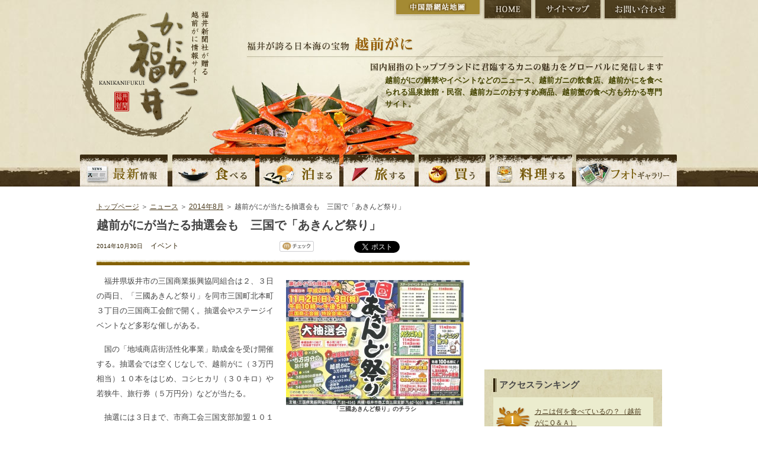

--- FILE ---
content_type: text/html; charset=UTF-8
request_url: https://kani.fukuishimbun.co.jp/news/201408/750.html
body_size: 54868
content:
<!DOCTYPE html PUBLIC "-//W3C//DTD XHTML 1.0 Transitional//EN" "http://www.w3.org/TR/xhtml1/DTD/xhtml1-transitional.dtd">
<html xmlns="http://www.w3.org/1999/xhtml" lang="ja" xml:lang="ja">
<head>
<meta http-equiv="Content-Type" content="text/html; charset=utf-8" />
<title>越前がにが当たる抽選会も　三国で「あきんど祭り」 | 越前がにならかにカニ福井</title>
<meta name="keywords" content="越前がに,越前かに,解禁,越前ガニ,かに,カニ,ズワイガニ,せいこがに,蟹,旅館,民宿,食べ方,通販,観光,温泉,黄色タグ, 越前がにミュージアム,かにカニ福井,福井県,福井新聞" />
<meta name="description" content="　福井県坂井市の三国商業振興協同組合は２、３日の両日、「三國あきんど祭り」を同市三国町北本町３丁目の三国商工会館で開く。抽選会やステージイベントなど多彩な催しがある。　国の「地域商店街活性化事業」助成" />
<link href="https://kani.fukuishimbun.co.jp/favicon.ico" type="image/vnd.microsoft.icon"  rel="icon" />
<link href="https://kani.fukuishimbun.co.jp/favicon.ico" type="image/vnd.microsoft.icon"  rel="shortcut icon" />
<link href="/news/style.css" rel="stylesheet" type="text/css" media="all" />
<link href="/common/css/sideparts.css" rel="stylesheet" type="text/css" media="all" />
<script type="text/javascript" src="/common/js/master.js"></script>
<!--[if IE 6]>
<script src="/common/js/DD_belatedPNG.js"></script>
<script>
DD_belatedPNG.fix('img, .png');
</script>
<![endif]-->
<script type="text/javascript">
$(function() {
  $(".newsDetail img").each(function (i) {
    $(this).css("padding-bottom", "20px");
    $(this).after('<div style="padding:0px 10px 0px 10px;line-height:12px;font-size:10px;font-weight:bold;text-align:center;width:'+$(this).width()+'px;position:absolute;top:'+($(this).offset().top+$(this).height()+10)+'px;left:'+$(this).offset().left+'px;">'+$(this).attr("alt")+'</div>');
  });

  $("#showAllRelations").click(function() {
    $(".more-rel").show();
    $("#showAllRelations").hide();
  });
});
</script>
<style>
.more-rel {
    display:none;
}
</style>
<script type='text/javascript' src='//partner.googleadservices.com/gampad/google_service.js'></script>
</head>

<body class="inpagebody">
<a name="top" id="top"></a>
<!-- header -->
<div id="header">
    <div class="h-logo"><a href="https://kani.fukuishimbun.co.jp/" title="福井新聞社が贈る越前がに情報サイト かにカニ福井"><img src="/common/images/logo.png" alt="福井新聞社が贈る越前がに情報サイト かにカニ福井" class="png" /></a></div>
<div class="h-right">
        <ul class="h-btn">
        	<li class="n-cnhome"><a href="https://kani.fukuishimbun.co.jp/cn/index.php" title="中国語網站地圖">中国語網站地圖</a></li>
            <li class="n-home"><a href="https://kani.fukuishimbun.co.jp/" title="HOME">HOME</a></li>
            <li class="n-sitemap"><a href="https://kani.fukuishimbun.co.jp/sitemap.php" title="サイトマップ">サイトマップ</a></li>
            <li class="n-inquiry"><a href="https://www.fukuishimbun.co.jp/list/secure/form?code=WD-2017-0015" target="_blank" title="お問い合わせ">お問い合わせ</a></li>
        </ul>
        <div class="h-catch">福井が誇る日本海の宝物 越前がに 国内屈指のトップブランドに君臨するカニの魅力をグローバルに発信します</div>
		<div class="site_desc">越前がにの解禁やイベントなどのニュース、越前ガニの飲食店、越前かにを食べられる温泉旅館・民宿、越前カニのおすすめ商品、越前蟹の食べ方も分かる専門サイト。</div>
     </div>
     <div id="gnavi">
	<ul>
    	<li class="n-news"><a href="/news/index.php" title="越前がにの最新情報">越前がにの最新情報</a></li>
    	<li class="n-eat"><a href="/eat/index.php" title="越前がにを食べる">越前がにを食べる</a></li>
        <li class="n-stay"><a href="/stay/index.php" title="越前がにの宿に泊まる">越前がにの宿に泊まる</a></li>
        <li class="n-travel"><a href="/travel/index.php" title="越前がにの旅">越前がにの旅</a></li>
        <li class="n-shopping"><a href="/shopping/index.php" title="越前がにを買う">越前がにを買う</a></li>
        <li class="n-cook"><a href="/cook/index.php" title="越前がにを料理する">越前がにを料理する</a></li>
        <li class="n-gallery"><a href="/gallery/index.php" title="越前がにの写真">越前がにの写真</a></li>
    </ul>
	</div>
</div>
<!-- /header -->
<!-- pagebody -->
<div id="pagebody">


<p class="path"><a href="https://kani.fukuishimbun.co.jp/">トップページ</a> ＞ <a href="https://kani.fukuishimbun.co.jp/news/">ニュース</a> ＞ <a href="https://kani.fukuishimbun.co.jp/news/201408/">2014年8月</a> ＞ 越前がにが当たる抽選会も　三国で「あきんど祭り」</p>

<!-- main -->
<div class="main">


<!-- news -->

<div class="newscontents clearfix">
<h1 class="detailHead">越前がにが当たる抽選会も　三国で「あきんど祭り」</h1>
<div class="clearfix">
<div class="meta">
<p class="t-date">2014年10月30日</p>
<p class="t-category">イベント</p>
</div>
<div class="bookmark">
    <script charset="EUC-JP" type="text/javascript" src="/common/js/socialbookmark.js"></script>
</div>
</div>

      <div id="contentbody" class="newsDetail clearfix">
      <p><img src="/docs/news/images/14146297391810000094.jpg" alt="「三國あきんど祭り」のチラシ" width="300" height="212" align="right" />　福井県坂井市の三国商業振興協同組合は２、３日の両日、「三國あきんど祭り」を同市三国町北本町３丁目の三国商工会館で開く。抽選会やステージイベントなど多彩な催しがある。</p>
<p>　国の「地域商店街活性化事業」助成金を受け開催する。抽選会では空くじなしで、越前がに（３万円相当）１０本をはじめ、コシヒカリ（３０キロ）や若狭牛、旅行券（５万円分）などが当たる。</p>
<p>　抽選には３日まで、市商工会三国支部加盟１０１店舗で、買い上げ５００円ごとに発行している補助券１０枚で１回参加できる。補助券１枚で、つきたて餅の振る舞い（２日午前１０時半～）や１万円分の商品券などが当たるビンゴ大会（各日２回）に参加できる。</p>
<p>　両日とも、地元団体による三味線の演奏やフラダンス、野菜やミカンの詰め放題などがある。</p>
<p>　また、同組合発行のポイントカード「みくにかにカード」の新旧カード切り替えが２日から始まるのに合わせ、ポイントのたまった旧カードとの商品交換会も両日開かれる。問い合わせは同支部＝電話０７７６（８２）５０５５。</p>		<br clear="all" />
    		<div class="adbox">
	<script async src="https://securepubads.g.doubleclick.net/tag/js/gpt.js"></script>
	<script>
	  window.googletag = window.googletag || {cmd: []};
	  googletag.cmd.push(function() {
	    googletag.defineSlot('/2643444/kaniunit336-280JPN', [336, 280], 'div-gpt-ad-1573012557013-0').addService(googletag.pubads());
	    googletag.pubads().enableSingleRequest();
	    googletag.enableServices();
	  });
	</script>
	<!-- /2643444/kaniunit336-280JPN -->
	<div id='div-gpt-ad-1573012557013-0' style='width: 336px; height: 280px;'>
	  <script>
	    googletag.cmd.push(function() { googletag.display('div-gpt-ad-1573012557013-0'); });
	  </script>
	</div>
	</div>
      </div>
        </div>
        <!-- /news -->

<!-- newsnavi -->
<div class="newsnavi">

<h2>関連するニュース</h2>
<ul>
<li><a href="/news/201408/1193.html">カニの赤ちゃんゆらゆら　越前がにミュージアム（福井県越前町）でふ化 (2023/02/24)</a></li>
<li><a href="/news/201408/866.html">越前がに　極（きわみ）認定　　県、今季から　ブランド強化 (2015/10/24)</a></li>
<li><a href="/news/201408/862.html">待望！ズワイガニ漁期決定　越前がに１１月６日～３月２０日 (2015/09/23)</a></li>
<li><a href="/news/201408/858.html">香港で国際旅行展 北陸３県　越前がになどＰＲ (2015/06/12)</a></li>
<li><a href="/news/201408/856.html">越前がに１４年シーズン漁獲量　２２年ぶり４００トン割る　対象数、出漁日少なく (2015/05/12)</a></li>
<li><a href="/news/201408/849.html">越前がにや焼き鯖寿司、大阪で紹介　越前・若狭の味と技紀行 (2015/03/12)</a></li>
<li><a href="/news/201408/846.html">１４日、三国温泉カニまつり感謝祭　越前がに漁前に振る舞いも (2015/03/11)</a></li>
<li><a href="/news/201408/847.html">今季最後？道の駅で越前かに感謝祭　水ガニ入り特選汁など (2015/03/11)</a></li>
<li><a href="/news/201408/841.html">台湾に越前がになど若狭路PR　敦賀市などに取材ツアー (2015/03/03)</a></li>
<li><a href="/news/201408/838.html">皇室献上の極上越前がにを調理　三国港水揚げの逸品を厳選 (2015/02/20)</a></li>
<li class="more-rel"><a href="/news/201408/837.html">越前かにめし、認知度向上の好機　北陸新幹線の金沢開業で (2015/02/15)</a></li>
<li class="more-rel"><a href="/news/201408/836.html">道の駅「越前」早くも２０万人突破　記念品にズワイガニ贈る (2015/02/14)</a></li>
<li class="more-rel"><a href="/news/201408/834.html">セイコガニ鍋PRなどガイド育成　南越前町、研修希望者募る (2015/02/11)</a></li>
<li class="more-rel"><a href="/news/201408/832.html">越前がにや寒ブリ北陸の魅力PR　首都圏経営者向けフォーラム (2015/02/03)</a></li>
<li class="more-rel"><a href="/news/201408/830.html">中国の雑誌、秋に越前がに特集号　 (2015/01/31)</a></li>
<li class="more-rel"><a href="/news/201408/829.html">セイコガニや甘エビで海鮮三色丼　東京で福井自慢の食提供 (2015/01/30)</a></li>
<li class="more-rel"><a href="/news/201408/828.html">越前がに、水仙を求めて人の波　越前町の道の駅でフェア (2015/01/25)</a></li>
<li class="more-rel"><a href="/news/201408/827.html">越前がに、水仙楽しんで　あす、２５日越前町でフェア (2015/01/23)</a></li>
<li class="more-rel"><a href="/news/201408/824.html">新幹線金沢開業前に越前がにＰＲ　さいたま、むき方講座も　 (2015/01/21)</a></li>
<li class="more-rel"><a href="/news/201408/822.html">越前がに、舞若道開通が追い風　道の駅「越前」はや１５万人 (2015/01/20)</a></li>
<li class="more-rel"><a href="/news/201408/823.html">独特サバのへしこのなれずしも　「若狭路テント市」始まる (2015/01/18)</a></li>
<li class="more-rel"><a href="/news/201408/821.html">２４、５日は越前がにブース出店　越前町で水仙・カニフェア (2015/01/16)</a></li>
<li class="more-rel"><a href="/news/201408/817.html">越前がにおいしい地理的理由とは　福井の歴史考察本出版 (2015/01/15)</a></li>
<li class="more-rel"><a href="/news/201408/818.html">越前がにミュージアムなど巡って　１７日からスタンプラリー (2015/01/15)</a></li>
<li class="more-rel"><a href="/news/201408/816.html">北陸新幹線、観光情報満載サイト　越前がに当たるキャンペーンも (2015/01/14)</a></li>
<li class="more-rel"><a href="/news/201408/815.html">カニPR！新幹線で福井来てね　ふるさと祭り東京２０１５　 (2015/01/10)</a></li>
<li class="more-rel"><a href="/news/201408/811.html">越前がにと水仙、美女がPR　首都圏の宣伝へ出発 (2015/01/08)</a></li>
<li class="more-rel"><a href="/news/201408/810.html">越前がになど初競り、市場に活気　福井市中央卸売市場が再開 (2015/01/06)</a></li>
<li class="more-rel"><a href="/news/201408/808.html">正月用に越前がになど求め市場へ　福井市中央卸売市場にぎわう (2014/12/30)</a></li>
<li class="more-rel"><a href="/news/201408/804.html">越前町朝日小の谷さんら８点大賞　蟹と水仙文学コンクール (2014/12/23)</a></li>
<li class="more-rel"><a href="/news/201408/800.html">毎週日曜は越前がに朝市にぎわう　越前町の道の駅で人だかり (2014/12/17)</a></li>
<li class="more-rel"><a href="/news/201408/801.html">越前蟹味噌バターが最高賞に輝く　越前町産紅ズワイガニ加工 (2014/12/10)</a></li>
<li class="more-rel"><a href="/news/201408/788.html">【論説】道の駅「越前」　“観光力”強化の旗艦施設に (2014/12/01)</a></li>
<li class="more-rel"><a href="/news/201408/789.html">越前がになどプレミア福井県産品　カタログギフト新コース (2014/12/01)</a></li>
<li class="more-rel"><a href="/news/201408/787.html">越前がにが泡を吹くのはなぜ？　越前がに解禁日回顧（８） (2014/11/29)</a></li>
<li class="more-rel"><a href="/news/201408/785.html">さばいた越前がに贈りませんか？　福井の専門店が販売開始 (2014/11/28)</a></li>
<li class="more-rel"><a href="/news/201408/786.html">越前がにも当たる水仙まつりPR　水仙娘が笑顔で呼びかけ (2014/11/28)</a></li>
<li class="more-rel"><a href="/news/201408/784.html">兵庫で白いズワイガニ水揚げ　赤いカニと紅白縁起良し (2014/11/27)</a></li>
<li class="more-rel"><a href="/news/201408/783.html">タイで西川知事が越前がにPR　観光誘客へセールス活動 (2014/11/26)</a></li>
<li class="more-rel"><a href="/news/201408/782.html">神田川俊郎さんの「カニ鍋」販売も　「ふくい味の祭典」にぎわう (2014/11/25)</a></li>
<li class="more-rel"><a href="/news/201408/781.html">神楽坂で越前がに、水ようかん　福井の食を試食販売、酒も (2014/11/24)</a></li>
<li class="more-rel"><a href="/news/201408/780.html">独特の雰囲気、越前漁港の初競り　越前がに解禁日回顧（７） (2014/11/23)</a></li>
<li class="more-rel"><a href="/news/201408/779.html">越前がにで活気も底引き船苦境　三国、経営苦しく廃業も (2014/11/22)</a></li>
<li class="more-rel"><a href="/news/201408/778.html">越前がに解禁日はカメラマンが集結　　越前がに解禁日回顧（６） (2014/11/21)</a></li>
<li class="more-rel"><a href="/news/201408/776.html">越前がに情報満載パンフレット　越前町が発行、人気集中 (2014/11/19)</a></li>
<li class="more-rel"><a href="/news/201408/775.html">安くて美味！地元ではセイコガニ人気　越前がに解禁日回顧（５） (2014/11/18)</a></li>
<li class="more-rel"><a href="/news/201408/774.html">ズワイ、セイコ１匹付き越前蟹定食　越前町の道の駅「越前」 (2014/11/17)</a></li>
<li class="more-rel"><a href="/news/201408/773.html">越前がに丸々１匹入りカニ汁人気　越前町と三国町でまつり (2014/11/16)</a></li>
<li class="more-rel"><a href="/news/201408/772.html">ズワイの価格はセイコの１０倍超　越前がに解禁日回顧（４） (2014/11/15)</a></li>
<li class="more-rel"><a href="/news/201408/771.html">道の駅で６０００円越前がに定食　１５日、越前町にオープン (2014/11/14)</a></li>
<li class="more-rel"><a href="/news/201408/768.html">道の駅「越前」で越前かにまつり　１５、１６日に越前町 (2014/11/13)</a></li>
<li class="more-rel"><a href="/news/201408/769.html">昨年と打って変わって終日雨模様　越前がに解禁日回顧（３） (2014/11/13)</a></li>
<li class="more-rel"><a href="/news/201408/770.html">東京で学ぶ越前がに美味しさの秘密　１４日、日本橋三越本店で (2014/11/13)</a></li>
<li class="more-rel"><a href="/news/201408/767.html">越前がにと温泉で幸せな１日に　１５、１６日に三国でまつり (2014/11/12)</a></li>
<li class="more-rel"><a href="/news/201408/766.html">茶色いブツブツとミミズ？は何？　越前がに解禁日回顧（２） (2014/11/11)</a></li>
<li class="more-rel"><a href="/news/201408/762.html">解禁前夜、家族に見送られ出港　越前がに解禁日回顧（１） (2014/11/10)</a></li>
<li class="more-rel"><a href="/news/201408/763.html">１５，１６日に三国温泉カニまつり　越前がになど海の幸ズラリ (2014/11/10)</a></li>
<li class="more-rel"><a href="/news/201408/764.html">越前がに、どう食べるのが正解？　福井県の中学で食べ方学習 (2014/11/10)</a></li>
<li class="more-rel"><a href="/news/201408/761.html">福井市中央卸売市場で越前がに祭り　一般開放合わせ、９日も (2014/11/09)</a></li>
<li class="more-rel"><a href="/news/201408/765.html">越前がにミュージアム、ぼやで休館　６日の漁解禁直後に打撃 (2014/11/09)</a></li>
<li class="more-rel"><a href="/news/201408/760.html">越前がに半身ごろり！初物カニ鍋　福井県が３００食振る舞い (2014/11/08)</a></li>
<li class="more-rel"><a href="/news/201408/757.html">【続報】越前がに漁待望の解禁　三国漁港でも次々水揚げ (2014/11/07)</a></li>
<li class="more-rel"><a href="/news/201408/758.html">越前がに豊漁期待輝く４４隻出港　越前町・解禁前夜の光景　 (2014/11/07)</a></li>
<li class="more-rel"><a href="/news/201408/759.html">８、９日は越前がに「かに祭り」　福井市中央卸売市場一般開放 (2014/11/07)</a></li>
<li class="more-rel"><a href="/news/201408/755.html">冬の味覚の王様、越前がに漁解禁　福井県の越前漁港など活気 (2014/11/06)</a></li>
<li class="more-rel"><a href="/news/201408/752.html">越前がに、今季は全体的に高値？　福井沖漁獲予想「少なめ」 (2014/11/05)</a></li>
<li class="more-rel"><a href="/news/201408/753.html">越前がに解禁控え「ゆで場」査察　三国消防署が鮮魚店など (2014/11/05)</a></li>
<li class="more-rel"><a href="/news/201408/754.html">７日、越前がに鍋ふるまい催し　福井県がJR福井駅で (2014/11/05)</a></li>
<li class="more-rel"><a href="/news/201408/751.html">越前がに即売やカニ汁振る舞いも　９日に小浜海の駅フェスタ (2014/11/02)</a></li>
<li class="more-rel"><a href="/news/201408/749.html">越前がに漁解禁前に３千円券配布　カニ丼試食、関西人に好評 (2014/10/29)</a></li>
<li class="more-rel"><a href="/news/201408/746.html">坂井市「辛み隊」Ｂ１入賞ならず　越前がにや東尋坊も紹介 (2014/10/20)</a></li>
<li class="more-rel"><a href="/news/201408/745.html">Ｂ－１で辛み隊が越前がにＰＲ　福島・東尋坊や丸岡城も (2014/10/19)</a></li>
<li class="more-rel"><a href="/news/201408/744.html">北陸新幹線開業控え越前がにＰＲ　富山の観光販促会議で (2014/10/16)</a></li>
<li class="more-rel"><a href="/news/201408/743.html">バイヤーにズボガニ代替品などPR　福井中央魚市が商談会 (2014/10/03)</a></li>
<li class="more-rel"><a href="/news/201408/742.html">冬限定セイコガニ載せた創作そば　和食ふくい色・九頭龍蕎麦 (2014/09/21)</a></li>
<li class="more-rel"><a href="/news/201408/741.html">スリランカなど越前がに保護学ぶ　１０カ国の水産関係職員 (2014/09/19)</a></li>
<li class="more-rel"><a href="/news/201408/739.html">朱印集めて越前がに当たる！？　若狭歴史博物館が木簡発行 (2014/09/17)</a></li>
<li class="more-rel"><a href="/news/201408/740.html">越前がに漁期は前年同様で合意　日本海ズワイガニ特別委 (2014/09/17)</a></li>
<li class="more-rel"><a href="/news/201408/738.html">山陰産ベニズワイガニ入り出す　福井中央魚市、安値で (2014/09/11)</a></li>
<li class="more-rel"><a href="/news/201408/736.html">鷹巣荘の再開は越前がに解禁日に　耐震改修工事中の国民宿舎 (2014/09/03)</a></li>
<li class="more-rel"><a href="/news/201408/737.html">ズボガニ漁の福井、石川確執解消　禁漁の協力方針を正式伝達 (2014/08/30)</a></li>
<li class="more-rel"><a href="/news/201408/734.html">長野の野球場で越前がにPR　坂井市三国の観光宣伝隊 (2014/08/25)</a></li>
<li class="more-rel"><a href="/news/201408/733.html">「越前がに」の町、詩・俳句募る　越前町が文学コンクール (2014/08/23)</a></li>
<li class="more-rel"><a href="/news/201408/732.html">台湾に「越前がに」などを売り込み　福井県副知事が訪問 (2014/08/09)</a></li>
<li class="more-rel"><a href="/news/201408/730.html">越前がに花火など県都の夜彩る　福井フェニックスまつり (2014/08/02)</a></li>
<li class="more-rel"><a href="/news/201408/729.html">越前がになどうちわでPR　嶺南振興協１万枚作製 (2014/08/01)</a></li>
<li class="more-rel"><a href="/news/201408/728.html">越前がに、一乗谷の創作花火も　福井フェニックスまつり (2014/07/31)</a></li>
<li class="more-rel"><a href="/news/201408/731.html">越前がになどでシンボルマーク　関西経済連合会が発表 (2014/07/25)</a></li>
<li class="more-rel"><a href="/news/201408/727.html">住民票移すと家族へ越前がに！？　あわら市が企画 (2014/07/04)</a></li>
<li class="more-rel"><a href="/news/201408/726.html">かに座生まれは無料サービス　越前がにミュージアム (2014/06/27)</a></li>
<li class="more-rel"><a href="/news/201408/725.html">修学旅行で越前がになどＰＲ映像　丸岡中生徒が新宿アルタ (2014/05/31)</a></li>
<li class="more-rel"><a href="/news/201408/724.html">東京スカイツリーで越前町アピール　越前かに太郎など人気 (2014/05/29)</a></li>
<li class="more-rel"><a href="/news/201408/723.html">朝倉ゆめまるが越前がにを献上　映画催しで本木克英監督 (2014/05/14)</a></li>
<li class="more-rel"><a href="/news/201408/721.html">スボガニ禁漁めぐる確執収束へ　三国港底曳網漁協が石川に協力 (2014/05/13)</a></li>
<li class="more-rel"><a href="/news/201408/722.html">越前がになど福井県定番商品人気　銀座アンテナ店１億円達成 (2014/04/26)</a></li>
<li class="more-rel"><a href="/news/201408/719.html">越前がに漁獲金額、５０年で最高　漁期短縮で豊漁も価格下がらず (2014/04/03)</a></li>
<li class="more-rel"><a href="/news/201408/720.html">ズボガニ単価１．５倍超「高級品」に　漁期短縮「庶民の味」遠く (2014/04/03)</a></li>
<li class="more-rel"><a href="/news/201408/718.html">冬の味覚越前がに〝食べ納め〟　美味に笑顔、競りにも熱 (2014/03/17)</a></li>
<li class="more-rel"><a href="/news/201408/716.html">越前町で初の越前がに感謝祭　かに釣りも、子ども歓声 (2014/03/16)</a></li>
<li class="more-rel"><a href="/news/201408/717.html">漁期終了目前、カニまつり感謝祭　三国では漁師鍋振る舞い (2014/03/16)</a></li>
<li class="more-rel"><a href="/news/201408/715.html">越前がに漁終了前に三国で感謝祭　１５日、漁師鍋や刺し身 (2014/03/14)</a></li>
<li class="more-rel"><a href="/news/201408/713.html">福井ガストロノミー協会発足催し　越前がにの椀など並ぶ (2014/03/10)</a></li>
<li class="more-rel"><a href="/news/201408/714.html">敦賀昆布だしが福井食材引き立て　ガストロノミー協が「宴」 (2014/03/10)</a></li>
<li class="more-rel"><a href="/news/201408/712.html">今季最後！？「越前かに感謝祭」　１５、１６日に越前町で (2014/03/08)</a></li>
<li class="more-rel"><a href="/news/201408/711.html">魅力たっぷり「ご当地グルメ」集結　福井でフェス、越前がにも (2014/02/27)</a></li>
<li class="more-rel"><a href="/news/201408/710.html">皇室献上へ極上の越前がに調理　福井・三国の鮮魚店で (2014/02/19)</a></li>
<li class="more-rel"><a href="/news/201408/709.html">越前がに赤ちゃんふ化　福井県のミュージアム (2014/02/06)</a></li>
<li class="more-rel"><a href="/news/201408/708.html">越前がにメーンの高級弁当５千円　新宿で福井県が物産展 (2014/01/30)</a></li>
<li class="more-rel"><a href="/news/201408/707.html">「ズボガニ漁自粛周知を」要請　石川県漁業者が福井側に (2014/01/28)</a></li>
<li class="more-rel"><a href="/news/201408/706.html">セイコガニ丸ごと１杯カニ汁人気　南越前町で荒波フェスタ (2014/01/26)</a></li>
<li class="more-rel"><a href="/news/201408/703.html">水仙、越前がに汁に人波　福井・越廼地区で「まつり」 (2014/01/19)</a></li>
<li class="more-rel"><a href="/news/201408/704.html">蟹と水仙の文学コン表彰式　大賞の久保さんらに賞状 (2014/01/19)</a></li>
<li class="more-rel"><a href="/news/201408/705.html">さいたまで越前がになど福井ＰＲ　初の物産展を開催 (2014/01/16)</a></li>
<li class="more-rel"><a href="/news/201408/702.html">越前がになど市価より安く　越前町、水仙まつり開幕 (2014/01/12)</a></li>
<li class="more-rel"><a href="/news/201408/701.html">越前がにが当たるビンゴ大会も　明日から水仙まつり (2014/01/10)</a></li>
<li class="more-rel"><a href="/news/201408/699.html">越前がにや菓子精巧ミニチュア　坂井・三国湊町家館で展示 (2014/01/08)</a></li>
<li class="more-rel"><a href="/news/201408/700.html">越前がになど福井の冬をPR　水仙娘が首都圏へ出発 (2014/01/08)</a></li>
<li class="more-rel"><a href="/news/201408/698.html">越前がに、東京・銀座で人気　アンテナショップが好調 (2014/01/06)</a></li>
<li class="more-rel"><a href="/news/201408/697.html">スタンプ集めて越前がにゲット　坂井市観光連盟がパンフ (2013/12/26)</a></li>
<li class="more-rel"><a href="/news/201408/696.html">真っ赤な越前がにとアーチのイルミ　越前町の若者らが設置 (2013/12/25)</a></li>
<li class="more-rel"><a href="/news/201408/695.html">カニ殻、稲生育に効果あり　越前町で散布報告会 (2013/12/24)</a></li>
<li class="more-rel"><a href="/news/201408/693.html">田川さん（城崎小５年）ら８人大賞　越前町・蟹と水仙　文学コンクール (2013/12/21)</a></li>
<li class="more-rel"><a href="/news/201408/694.html">【論説】神楽坂で福井ＰＲ　観光戦略に歴史を生かせ (2013/12/21)</a></li>
<li class="more-rel"><a href="/news/201408/692.html">世田谷で越前がにの販売開始　用賀商店街「よーがや」出店 (2013/12/18)</a></li>
<li class="more-rel"><a href="/news/201408/691.html">観光PRへ越前がにの動画制作中　福井県坂井市観光連盟が着手 (2013/12/17)</a></li>
<li class="more-rel"><a href="/news/201408/690.html">石川県沖「ズボガニ禁漁」通知　福井困惑「一方的」 (2013/12/14)</a></li>
<li class="more-rel"><a href="/news/201408/689.html">越前がに、世田谷で売り込め　福井県、１４日から販売 (2013/12/13)</a></li>
<li class="more-rel"><a href="/news/201408/687.html">蕎麦で辛み隊が越前がにもPR　ニュースハイライト (2013/12/12)</a></li>
<li class="more-rel"><a href="/news/201408/688.html">越前がには食の”あっちゃん”？　若狭おばまで冬の総選挙 (2013/12/12)</a></li>
<li class="more-rel"><a href="/news/201408/686.html">越前がにを愛した開高健氏追悼　越前町でファンら「水仙忌」 (2013/12/08)</a></li>
<li class="more-rel"><a href="/news/201408/685.html">越前がに、若狭フグなど前面に　美浜町が観光ポスター一新　 (2013/12/07)</a></li>
<li class="more-rel"><a href="/news/201408/684.html">「和食」文化遺産に登録は追い風　稲田担当相「福井には越前がに」 (2013/12/06)</a></li>
<li class="more-rel"><a href="/news/201408/682.html">越前がにエキス入り「だし醤油」　古村醤油が新発売 (2013/12/04)</a></li>
<li class="more-rel"><a href="/news/201408/683.html">ミズガニＰＲへ料理講習会　ドリア、チャーハン (2013/12/04)</a></li>
<li class="more-rel"><a href="/news/201408/680.html">サーファー、カニ汁に舌鼓　三国の大会で振る舞い (2013/11/25)</a></li>
<li class="more-rel"><a href="/news/201408/676.html">神楽坂で越前がに試食も　福井の食文化発信催し (2013/11/24)</a></li>
<li class="more-rel"><a href="/news/201408/679.html">越前がに「安いよ、安いよ」　福井市中央卸売市場開放 (2013/11/24)</a></li>
<li class="more-rel"><a href="/news/201408/674.html">とろける身ふんだん甘海老丼　ふくい美味探訪 (2013/11/21)</a></li>
<li class="more-rel"><a href="/news/201408/673.html">来季越前がに解禁時に再オープン　福井市の国民宿舎「鷹巣荘」 (2013/11/20)</a></li>
<li class="more-rel"><a href="/news/201408/672.html">越前がになど神楽坂で発信　２３、２４日に催し (2013/11/19)</a></li>
<li class="more-rel"><a href="/news/201408/670.html">焼き鯖寿司２９・１ｍに挑戦　越前がになど「味の祭典」 (2013/11/18)</a></li>
<li class="more-rel"><a href="/news/201408/671.html">【動画】カニまつりにぎわう　 (2013/11/18)</a></li>
<li class="more-rel"><a href="/news/201408/669.html">安くて新鮮、越前がにまつり盛況　１７日まで坂井市三国や越前町 (2013/11/17)</a></li>
<li class="more-rel"><a href="/news/201408/668.html">越前がになど美食文化発信へ協会　伝統的食材や技術を次代へ (2013/11/16)</a></li>
<li class="more-rel"><a href="/news/201408/666.html">越前がに、美味存分堪能を　１６、１７日、越前町でまつり (2013/11/15)</a></li>
<li class="more-rel"><a href="/news/201408/667.html">１６、１７日に三国温泉カニまつり　越前がにグルメ横丁も (2013/11/15)</a></li>
<li class="more-rel"><a href="/news/201408/665.html">週末は越前がにづくし楽しんで　三国温泉まつり宣伝隊来社 (2013/11/14)</a></li>
<li class="more-rel"><a href="/news/201408/663.html">越前がにの会席料理など説明　中国旅行会社が福井県視察 (2013/11/13)</a></li>
<li class="more-rel"><a href="/news/201408/664.html">週末は！越前カニ食べ行こう～♪　越前町、三国温泉でまつり (2013/11/13)</a></li>
<li class="more-rel"><a href="/news/201408/660.html">中学生「セイコガニおいしい」　福井県内で食べ方授業開始 (2013/11/12)</a></li>
<li class="more-rel"><a href="/news/201408/661.html">越前がに、若狭牛などセット販売　福井県漁連などお歳暮用に (2013/11/12)</a></li>
<li class="more-rel"><a href="/news/201408/662.html">故宇野さん、越前がに食べ方指導　劇団民藝創設者写真展始まる (2013/11/12)</a></li>
<li class="more-rel"><a href="/news/201408/657.html">全中学３年生にセイコガニ提供　福井県など食べ方講座　 (2013/11/11)</a></li>
<li class="more-rel"><a href="/news/201408/659.html">坂井「辛み蕎麦」Ｂ―１初見参　越前がに解禁PR (2013/11/10)</a></li>
<li class="more-rel"><a href="/news/201408/658.html">「越前がに」新鮮さ首都圏伝われ　ＴＶ電話で「対面販売」 (2013/11/09)</a></li>
<li class="more-rel"><a href="/news/201408/653.html">越前がに続々水揚げ　漁解禁港に活気 (2013/11/07)</a></li>
<li class="more-rel"><a href="/news/201408/650.html">冬待つ“亀”　波間　漆黒に浮かぶ (2013/11/05)</a></li>
<li class="more-rel"><a href="/news/201408/649.html">ライフジャケット着用を漁師に促す　越前町漁協女性部員ら (2013/11/01)</a></li>
<li class="more-rel"><a href="/news/201408/647.html">１１月６日越前がに漁が解禁　今季の水揚げどうなる？ (2013/10/23)</a></li>
<li class="more-rel"><a href="/news/201408/646.html">越前蟹味噌バターなど最終候補に　農水省の地場もん国民大賞 (2013/10/18)</a></li>
<li class="more-rel"><a href="/news/201408/644.html">福井県農家や鮮魚店→アンテナ店　東京にＴＶ電話で販売へ (2013/10/04)</a></li>
<li class="more-rel"><a href="/news/201408/642.html">一足早く越前がにや若狭ふぐ紹介　県が紅葉名所情報発信 (2013/09/06)</a></li>
</ul>
<div id="showAllRelations">全て見る</div>


<div class="link-other clearfix">
<div class="prev"><a href="/news/201410/749.html">&lt; 前のニュース</a></div><div class="next"><a href="/news/201411/751.html">次のニュース &gt;</a></div></div>
<p class="link-newslist"><a href="/news/201410/">ニュース一覧に戻る</a></p>
<p class="link-category"><a href="/news/cat14/">「イベント」に関するニュースを見る</a>
</p>
</div>
<!-- /newsnavi -->




        <!-- recommendbox -->
    <div class="recommendbox clearfix">
        
        
    	<!-- hotel -->
        <div class="re-hotel clearfix">
        	<h2><img src="/common/images/index/t_rehotel.jpg" alt="おすすめの宿" /></h2>
            <p class="btn-list"><a href="/stay/"><img src="/common/images/index/btn-list.gif" alt="おすすめの宿一覧" /></a></p>
                        <!-- 1 hotel -->
            <div class="itembox clearfix">
            	<p>
                    <a href="/stay/102.html">
                                        <img src="/docs/shop/images/00010215.jpg?uniq=6977b76cce8e5" alt="光風湯圃　べにや" width="75" />
                                        </a>
                </p>
                <div class="re-txt">
                    <h3 class="s-bmargin"><a href="/stay/102.html">光風湯圃　べにや</a></h3>
                    <h4>3年の構想を経て再建された&quot;老舗旅館&quot;</h4>
                </div>
            </div>
            <!-- /1 hotel -->
                        <!-- 1 hotel -->
            <div class="itembox clearfix">
            	<p>
                    <a href="/stay/84.html">
                                        <img src="/docs/shop/images/00008415.jpg?uniq=6977b76cce8fb" alt="割烹旅館　越前満月" width="75" />
                                        </a>
                </p>
                <div class="re-txt">
                    <h3 class="s-bmargin"><a href="/stay/84.html">割烹旅館　越前満月</a></h3>
                    <h4>広大な敷地にわずか９室をしつらえた木造平屋造りの宿。広々とした部屋、和の庭園、贅を尽くした露天風呂付客室がお迎えします。</h4>
                </div>
            </div>
            <!-- /1 hotel -->
                        
        </div>
        <!-- /hotel -->
        
        <!-- restaurant -->
        <div class="re-restaurant clearfix">
        	<h2><img src="/common/images/index/t_rerestaurant.jpg" alt="おすすめの料理店" /></h2>
            <p class="btn-list02"><a href="/eat/"><img src="/common/images/index/btn-list.gif" alt="おすすめの料理店一覧" /></a></p>
            
                        <!-- 1 restaurant -->
            <div class="itembox clearfix">
            	<p>
                    <a href="/eat/104.html">
                                                <img src="/docs/shop/images/00010415.jpg?uniq=6977b76cce908" alt="長者町 いわし屋" width="75" />
                                            </a>
                </p>
                <div class="re-txt">
                    <h3 class="s-bmargin"><a href="/eat/104.html">長者町 いわし屋</a></h3>
                    <h4>至高のゆで蟹の秘密は絶妙のゆで時間</h4>
                </div>
            </div>
            <!-- /1 restaurant -->
                        <!-- 1 restaurant -->
            <div class="itembox clearfix">
            	<p>
                    <a href="/eat/101.html">
                                                <img src="/docs/shop/images/00010115.jpg?uniq=6977b76cce915" alt="旬味 泰平" width="75" />
                                            </a>
                </p>
                <div class="re-txt">
                    <h3 class="s-bmargin"><a href="/eat/101.html">旬味 泰平</a></h3>
                    <h4>四季折々の旬の味覚を楽しめる店。越前がにを引き立て、より美味しく味わうための“合間の一品料理”にもこだわるおもてなし。</h4>
                </div>
            </div>
            <!-- /1 restaurant -->
                        <!-- 1 restaurant -->
            <div class="itembox clearfix">
            	<p>
                    <a href="/eat/64.html">
                                                <img src="/docs/shop/images/00006415.jpg?uniq=6977b76cce921" alt="開花亭" width="75" />
                                            </a>
                </p>
                <div class="re-txt">
                    <h3 class="s-bmargin"><a href="/eat/64.html">開花亭</a></h3>
                    <h4>国指定有形文化財に選ばれた歴史ある老舗料亭。ここでしか出会えない、職人技が光る贅の限りを尽くした越前がに料理を堪能できます。</h4>
                </div>
            </div>
            <!-- /1 restaurant -->
            			
        </div>
        <!-- /restaurant -->
    </div>
    <!-- /recommendbox -->
  </div>
    <!-- /main -->
    <!-- sub -->
    <div class="sub">
        	<div class="sideadbox">
	<script async src="https://securepubads.g.doubleclick.net/tag/js/gpt.js"></script>
	<script>
	  window.googletag = window.googletag || {cmd: []};
	  googletag.cmd.push(function() {
	    googletag.defineSlot('/2643444/kaniunit', [300, 250], 'div-gpt-ad-1573013155127-0').addService(googletag.pubads());
	    googletag.pubads().enableSingleRequest();
	    googletag.enableServices();
	  });
	</script>


	<!-- /2643444/kaniunit -->
	<div id='div-gpt-ad-1573013155127-0' style='width: 300px; height: 250px;'>
	  <script>
	    googletag.cmd.push(function() { googletag.display('div-gpt-ad-1573013155127-0'); });
	  </script>
	</div>
	</div>
        <div class="sidenavibox">
        <div class="ranking">
		<div class="ttl_container">
	        <h3>アクセスランキング</h3>
		</div>
        <div class="ranking01 ran">
            <p><a href="/news/171.html">カニは何を食べているの？（越前がにＱ＆Ａ）</a></p>
        </div>
        <div class="ranking02 ran">
            <p><a href="/news/564.html">越前がにリピーター増へ、おもてなし研修　１１月６日解禁前に町が企画</a></p>
        </div>
        <div class="ranking03 ran">
            <p><a href="/news/613.html">泊まるとミズガニ１匹付いてくる　２月１日から越前海岸の宿泊施設</a></p>
        </div>
        <div class="ranking04 ran">
            <p><a href="/news/172.html">資源量は少なくなっているの？（越前がにＱ＆Ａ）</a></p>
        </div>
        <div class="ranking05 ran">
            <p><a href="/news/603.html">越前がにの認知度は６２．２％で３位　東尋坊、永平寺に続く</a></p>
        </div>
        <div class="ranking06 ran">
            <p><a href="/news/600.html">越前ガニ漁期にバスで越前町観光を　越前がにミュージアム水仙ランド周遊</a></p>
        </div>
        <div class="ranking07 ran">
            <p><a href="/news/588.html">越前がに漁解禁合わせ清掃奉仕　観光客に気持ちよく</a></p>
        </div>
        <div class="ranking08 ran">
            <p><a href="/news/519.html">アジア誘客第１弾来県、震災受け県が事業　越前がになど海の幸満喫</a></p>
        </div>
        <div class="ranking09 ran">
            <p><a href="/news/234.html">冷凍されたカニを買うときの注意は？（越前がにＱ＆Ａ）</a></p>
        </div>
        <div class="ranking10 ran">
            <p><a href="/news/194.html">資源を保護するためにどんなことをしているの？（越前がにＱ＆Ａ）</a></p>
        </div>
    </div>
    <!-- random dictionaries -->
<div class="sideDictionaries">
	<div class="ttl_container">
		<h3>カニの注目キーワード</h3>
	</div>
	<div class="enc_box clearfix">
		<ul>
			<li><a href="/enc/34.html">カイザンベニズワイガニ</a></li>
			<li><a href="/enc/92.html">脱皮齢</a></li>
			<li><a href="/enc/68.html">抱卵数</a></li>
			<li><a href="/enc/13.html">かに鍋</a></li>
			<li><a href="/enc/95.html">ズワイガニ研究の歴史</a></li>
			<li><a href="/enc/60.html">ふ化期</a></li>
		</ul>
	</div>
	<p class="more"><a href="/enc/">かにの百科事典を見る</a></p>
</div>
<!-- /random dictionaries -->
    
<!-- random persons -->
<div class="person_sidebox">
<div class="clearfix">
<h3>越前がに職人</h3>
<p class="more"><a href="/person/"><img src="/common/images/side/personlist_more.gif" alt="一覧" width="42" height="13" /></a></p>
</div>
<div class="side_personal-data clearfix">
<p class="pic"><img src="/docs/person/images/00000313.jpg?uniq=6977b76cd74d7" width="67"></p>
<div class="text">
<p class="comment">「かにまつり」のＰＲに奔走</p>
<p class="person-name">池野政義</p>
</div>
</div>
<p class="side_t-persondetail"><a href="/person/3.html">詳しくはこちら</a></p>
</div>
<!-- /random persons -->


    
<!-- latest news -->
<div class="latestNews">
<div class="ttl_container">
	<h3>越前がに最新ニュース</h3>
</div>
<div class="latestNewsBox">
<p class="newsCat newsCat1">イベント</p>
<p class="newsDate clearfix">[ 2025年12月18日 ]</p>
<p><a href="/news/1375.html">冬の味覚競り落とせ　１２月２８日、坂井・三国港市場　カニやエビ、加工品販売も</a></p>
</div>
<div class="latestNewsBox">
<p class="newsCat newsCat1">イベント</p>
<p class="newsDate clearfix">[ 2025年11月23日 ]</p>
<p><a href="/news/1374.html">福井の魅力　ドーンと発信　東京・神楽坂で催し</a></p>
</div>
<div class="latestNewsBox">
<p class="newsCat newsCat1">解禁</p>
<p class="newsDate clearfix">[ 2025年11月07日 ]</p>
<p><a href="/news/1373.html">越前がに　解禁日に水揚げ　県内漁港、３季ぶり</a></p>
</div>
<div class="latestNewsBox">
<p class="newsCat newsCat1">解禁</p>
<p class="newsDate clearfix">[ 2025年11月01日 ]</p>
<p><a href="/news/1372.html">越前がに漁前に漁船の安全点検　福井県越前町、敦賀海保など</a></p>
</div>
<div class="latestNewsBox">
<p class="newsCat newsCat1">観光</p>
<p class="newsDate clearfix">[ 2025年10月08日 ]</p>
<p><a href="/news/1371.html">ベニズワイ秋の主役に　越前町観光連盟　ＰＲに注力　１１月３日までフェア</a></p>
</div>
<p class="more"><a href="/news/">過去のニュース一覧</a></p>
</div>
<!-- /latest news -->


        <!-- cook -->
    <div id="sub-recipe">
        <h3>越前ガニのおすすめ料理</h3>
        <p class="btn-recipelist"><a href="/cook/"><img src="/common/images/index/btn-list.gif" alt="おすすめ料理一覧" /></a></p>
        <div class="re-recipebox clearfix">

            <p class="p-rerecipe">
                <a href="/cook/81.html"><img src="/docs/shop/images/00008116.jpg?uniq=6977b76cdd06d" alt="越前ブイヤベース" width="110" /></a>
            </p>
            <div class="txt-recipe">
                <h4 class="s-bmargin">越前ブイヤベース</h4>
                <p class="t-cal">４人分</p>
                <h5>越前がにの甲羅のうまみが絶品</h5>
                <p id="link-derecipe"><a href="/cook/81.html">詳しくはこちら</a></p>
            </div>

        </div>
    </div>
    <!-- /cook -->
    <!-- news categories -->
<div class="sideNewsCategories">
	<div class="ttl_container">
		<h3>越前かにの記事カテゴリー</h3>
	</div>
	<div class="cat_box clearfix">
		<ul>
			<li><a href="/news/cat13/">解禁 (149)</a></li>
			<li><a href="/news/cat14/">イベント (337)</a></li>
			<li><a href="/news/cat15/">献上がに、皇室献上 (27)</a></li>
			<li><a href="/news/cat16/">漁、競り・市場 (99)</a></li>
			<li><a href="/news/cat17/">商品、特産物 (50)</a></li>
			<li><a href="/news/cat18/">越前がにミュージアム (60)</a></li>
			<li><a href="/news/cat19/">風景 (11)</a></li>
			<li><a href="/news/cat21/">観光 (64)</a></li>
			<li><a href="/news/cat22/">食 (103)</a></li>
			<li><a href="/news/cat23/">ルポ (10)</a></li>
			<li><a href="/news/cat25/">PR (92)</a></li>
			<li><a href="/news/cat26/">検定 (3)</a></li>
			<li><a href="/news/cat27/">宿 (9)</a></li>
			<li><a href="/news/cat28/">越前がにQ&A (70)</a></li>
			<li><a href="/news/cat30/">開高健 (8)</a></li>
			<li><a href="/news/cat31/">カニ動画 (17)</a></li>
			<li><a href="/news/cat32/">料理店 (10)</a></li>
			<li><a href="/news/cat34/">歴史 (8)</a></li>
			<li><a href="/news/cat35/">旅行 (16)</a></li>
			<li><a href="/news/cat36/">調査・研究 (26)</a></li>
			<li><a href="/news/cat37/">カニ殻 (10)</a></li>
			<li><a href="/news/cat42/">プレゼント (17)</a></li>
			<li><a href="/news/cat43/">蟹と水仙の文学コンクール (44)</a></li>
			<li><a href="/news/cat44/">重油事故 (13)</a></li>
			<li><a href="/news/cat45/">ブランド (13)</a></li>
			<li><a href="/news/cat46/">卸値 (12)</a></li>
			<li><a href="/news/cat47/">地域 (20)</a></li>
			<li><a href="/news/cat48/">キャンペーン (14)</a></li>
			<li><a href="/news/cat49/">ショッピング (10)</a></li>
			<li><a href="/news/cat50/">体験 (2)</a></li>
			<li><a href="/news/cat-1/">その他 (21)</a></li>
		</ul>
	</div>
</div>
<!-- /news categories -->
    <!-- news month -->
<div class="sideNewsCategories">
	<div class="ttl_container">
		<h3>越前かにニュース (月別アーカイブ)</h3>
	</div>
	<div class="cat_box clearfix">
		<ul>
			<li><a href="/news/202512/">2025年12月 (1)</a></li>
			<li><a href="/news/202511/">2025年11月 (3)</a></li>
			<li><a href="/news/202510/">2025年10月 (1)</a></li>
			<li><a href="/news/202509/">2025年09月 (1)</a></li>
			<li><a href="/news/202507/">2025年07月 (3)</a></li>
			<li><a href="/news/202506/">2025年06月 (1)</a></li>
			<li><a href="/news/202504/">2025年04月 (2)</a></li>
			<li><a href="/news/202503/">2025年03月 (6)</a></li>
			<li><a href="/news/202502/">2025年02月 (9)</a></li>
			<li><a href="/news/202501/">2025年01月 (6)</a></li>
			<li><a href="/news/202412/">2024年12月 (10)</a></li>
			<li><a href="/news/202411/">2024年11月 (20)</a></li>
			<li><a href="/news/202410/">2024年10月 (5)</a></li>
			<li><a href="/news/202409/">2024年09月 (9)</a></li>
			<li><a href="/news/202407/">2024年07月 (4)</a></li>
			<li><a href="/news/202406/">2024年06月 (2)</a></li>
			<li><a href="/news/202405/">2024年05月 (1)</a></li>
			<li><a href="/news/202404/">2024年04月 (3)</a></li>
			<li><a href="/news/202403/">2024年03月 (9)</a></li>
			<li><a href="/news/202402/">2024年02月 (6)</a></li>
			<li><a href="/news/202401/">2024年01月 (5)</a></li>
			<li><a href="/news/202312/">2023年12月 (3)</a></li>
			<li><a href="/news/202311/">2023年11月 (20)</a></li>
			<li><a href="/news/202310/">2023年10月 (9)</a></li>
			<li><a href="/news/202309/">2023年09月 (3)</a></li>
			<li><a href="/news/202308/">2023年08月 (2)</a></li>
			<li><a href="/news/202307/">2023年07月 (1)</a></li>
			<li><a href="/news/202306/">2023年06月 (4)</a></li>
			<li><a href="/news/202305/">2023年05月 (8)</a></li>
			<li><a href="/news/202304/">2023年04月 (4)</a></li>
			<li><a href="/news/202303/">2023年03月 (14)</a></li>
			<li><a href="/news/202302/">2023年02月 (9)</a></li>
			<li><a href="/news/202301/">2023年01月 (7)</a></li>
			<li><a href="/news/202212/">2022年12月 (7)</a></li>
			<li><a href="/news/202211/">2022年11月 (20)</a></li>
			<li><a href="/news/202210/">2022年10月 (12)</a></li>
			<li><a href="/news/202209/">2022年09月 (11)</a></li>
			<li><a href="/news/202208/">2022年08月 (2)</a></li>
			<li><a href="/news/202207/">2022年07月 (5)</a></li>
			<li><a href="/news/202206/">2022年06月 (4)</a></li>
			<li><a href="/news/202205/">2022年05月 (2)</a></li>
			<li><a href="/news/202204/">2022年04月 (2)</a></li>
			<li><a href="/news/202203/">2022年03月 (6)</a></li>
			<li><a href="/news/202202/">2022年02月 (7)</a></li>
			<li><a href="/news/202201/">2022年01月 (9)</a></li>
			<li><a href="/news/202112/">2021年12月 (9)</a></li>
			<li><a href="/news/202111/">2021年11月 (18)</a></li>
			<li><a href="/news/202110/">2021年10月 (3)</a></li>
			<li><a href="/news/202109/">2021年09月 (4)</a></li>
			<li><a href="/news/202108/">2021年08月 (2)</a></li>
			<li><a href="/news/202107/">2021年07月 (2)</a></li>
			<li><a href="/news/202106/">2021年06月 (1)</a></li>
			<li><a href="/news/202105/">2021年05月 (3)</a></li>
			<li><a href="/news/202104/">2021年04月 (1)</a></li>
			<li><a href="/news/202103/">2021年03月 (1)</a></li>
			<li><a href="/news/202102/">2021年02月 (4)</a></li>
		</ul>
	</div>
	<p class="more"><a href="/news/">過去のニュース一覧</a></p>
</div>
<!-- /news month -->
	<!-- gallery categories -->
<div class="sideGalleryCategories">
	<div class="sideballery_bg">
	<h3>越前蟹のフォトギャラリー</h3>
	<div class="cat_box clearfix">
		<ul>
        	<li><a href="/gallery/">すべて</a></li>
			<li><a href="/gallery/cat13/">解禁</a></li>
			<li><a href="/gallery/cat14/">イベント</a></li>
			<li><a href="/gallery/cat15/">献上がに、皇室献上</a></li>
			<li><a href="/gallery/cat16/">漁、競り・市場</a></li>
			<li><a href="/gallery/cat17/">商品、特産物</a></li>
			<li><a href="/gallery/cat18/">越前がにミュージアム</a></li>
			<li><a href="/gallery/cat19/">風景</a></li>
			<li><a href="/gallery/cat21/">観光</a></li>
			<li><a href="/gallery/cat22/">食</a></li>
			<li><a href="/gallery/cat23/">ルポ</a></li>
			<li><a href="/gallery/cat25/">PR</a></li>
			<li><a href="/gallery/cat26/">検定</a></li>
			<li><a href="/gallery/cat27/">宿</a></li>
			<li><a href="/gallery/cat28/">越前がにQ&amp;A</a></li>
			<li><a href="/gallery/cat30/">開高健</a></li>
			<li><a href="/gallery/cat31/">カニ動画</a></li>
			<li><a href="/gallery/cat32/">料理店</a></li>
			<li><a href="/gallery/cat34/">歴史</a></li>
			<li><a href="/gallery/cat35/">旅行</a></li>
			<li><a href="/gallery/cat36/">調査・研究</a></li>
			<li><a href="/gallery/cat37/">カニ殻</a></li>
			<li><a href="/gallery/cat42/">プレゼント</a></li>
			<li><a href="/gallery/cat43/">蟹と水仙の文学コンクール</a></li>
			<li><a href="/gallery/cat44/">重油事故</a></li>
			<li><a href="/gallery/cat45/">ブランド</a></li>
			<li><a href="/gallery/cat46/">卸値</a></li>
			<li><a href="/gallery/cat47/">地域</a></li>
			<li><a href="/gallery/cat48/">キャンペーン</a></li>
			<li><a href="/gallery/cat49/">ショッピング</a></li>
			<li><a href="/gallery/cat50/">体験</a></li>
			<li><a href="/gallery/cat-1/">その他</a></li>
		</ul>
	</div>
	</div>
</div>
<!-- /gallery categories -->
</div>
    </div>
    <!-- /sub -->
</div>
<!-- /pagebody -->
</div>
<!-- /wrapper -->
<!-- footer -->
<div id="footer" class="clearfix">
	<div class="c-footer clearfix">
		<p class="pagetop"><a href="#top"><img src="/common/images/btn-pagetop.jpg" alt="PAGE TOP" /></a></p>
        <div id="footnavi" class="png clearfix">
        	<dl>
            	<dt><img src="/common/images/foot-sitename.png" alt="かにカニ福井 サイトコンテンツ" /></dt>
                <dd>
                	<ul>
                    	<li><a href="https://kani.fukuishimbun.co.jp/">ホーム</a></li>
                        <li><a href="https://kani.fukuishimbun.co.jp/news/index.php">ニュース</a></li>
                        <li><a href="https://kani.fukuishimbun.co.jp/eat/index.php">食べる</a></li>
                        <li><a href="https://kani.fukuishimbun.co.jp/stay/index.php">泊まる</a></li>
                        <li><a href="https://kani.fukuishimbun.co.jp/travel/index.php">旅する</a></li>
                        <li><a href="https://kani.fukuishimbun.co.jp/shopping/index.php">買う</a></li>
                        <li><a href="https://kani.fukuishimbun.co.jp/cook/index.php">料理する</a></li>
                        <li><a href="https://kani.fukuishimbun.co.jp/enc/index.php">百科事典</a></li>
                        <li><a href="https://kani.fukuishimbun.co.jp/person/index.php" class="footnavi-right">越前がに職人紹介</a></li>
                        <li><a href="https://kani.fukuishimbun.co.jp/gallery/index.php">フォトギャラリー</a></li>
                        <li><a href="https://kani.fukuishimbun.co.jp/use/index.php">サイトのご利用について</a></li>
                        <li><a href="https://www.fukuishimbun.co.jp/list/policy#tabs-2" target="_blank">個人情報の取扱いについて</a></li>
                        <li><a href="https://kani.fukuishimbun.co.jp/sitemap.php">サイトマップ</a></li>
                        <li><a href="https://www.fukuishimbun.co.jp/list/secure/form?code=WD-2017-0015" target="_blank">お問い合わせ</a></li>
                        <li><a href="https://kani.fukuishimbun.co.jp/link/index.php" class="footnavi-right">リンク</a></li>
   						                     </ul>
                </dd>
            </dl>
        </div>
        <div>
        	<h3 class="footlogo"><a href="https://www.fukuishimbun.co.jp/" target="_blank" ><img src="/common/images/footlogo.gif" alt="福井新聞" /></a></h3>
            <address>〒910-8552 福井県福井市大和田2丁目801番地<br />
            TEL:0776-57-5111</address>
        </div>
        <p class="copyright">Copyright &copy; Fukui Shimbun. All Rights Reserved. </p>
    </div>
</div>
<!-- Google tag (gtag.js) --> <script async src="https://www.googletagmanager.com/gtag/js?id=G-FEH4F8K7TL"></script> <script> window.dataLayer = window.dataLayer || []; function gtag(){dataLayer.push(arguments);} gtag('js', new Date()); gtag('config', 'G-FEH4F8K7TL'); </script>
<!-- /footer -->
</body>
</html>


--- FILE ---
content_type: text/html; charset=utf-8
request_url: https://accounts.google.com/o/oauth2/postmessageRelay?parent=https%3A%2F%2Fkani.fukuishimbun.co.jp&jsh=m%3B%2F_%2Fscs%2Fabc-static%2F_%2Fjs%2Fk%3Dgapi.lb.en.2kN9-TZiXrM.O%2Fd%3D1%2Frs%3DAHpOoo_B4hu0FeWRuWHfxnZ3V0WubwN7Qw%2Fm%3D__features__
body_size: 159
content:
<!DOCTYPE html><html><head><title></title><meta http-equiv="content-type" content="text/html; charset=utf-8"><meta http-equiv="X-UA-Compatible" content="IE=edge"><meta name="viewport" content="width=device-width, initial-scale=1, minimum-scale=1, maximum-scale=1, user-scalable=0"><script src='https://ssl.gstatic.com/accounts/o/2580342461-postmessagerelay.js' nonce="Zd340n6Jawi8j8zdfB60-g"></script></head><body><script type="text/javascript" src="https://apis.google.com/js/rpc:shindig_random.js?onload=init" nonce="Zd340n6Jawi8j8zdfB60-g"></script></body></html>

--- FILE ---
content_type: text/html; charset=utf-8
request_url: https://www.google.com/recaptcha/api2/aframe
body_size: 269
content:
<!DOCTYPE HTML><html><head><meta http-equiv="content-type" content="text/html; charset=UTF-8"></head><body><script nonce="VXZrsX0KAZgJIDppHR2s8w">/** Anti-fraud and anti-abuse applications only. See google.com/recaptcha */ try{var clients={'sodar':'https://pagead2.googlesyndication.com/pagead/sodar?'};window.addEventListener("message",function(a){try{if(a.source===window.parent){var b=JSON.parse(a.data);var c=clients[b['id']];if(c){var d=document.createElement('img');d.src=c+b['params']+'&rc='+(localStorage.getItem("rc::a")?sessionStorage.getItem("rc::b"):"");window.document.body.appendChild(d);sessionStorage.setItem("rc::e",parseInt(sessionStorage.getItem("rc::e")||0)+1);localStorage.setItem("rc::h",'1769453428047');}}}catch(b){}});window.parent.postMessage("_grecaptcha_ready", "*");}catch(b){}</script></body></html>

--- FILE ---
content_type: text/css
request_url: https://kani.fukuishimbun.co.jp/common/css/common.css
body_size: 12038
content:
@charset "utf-8";
/* ========================================================================== */
/* テンプレート部分 */
/* ========================================================================== */
body {
	font-family: verdana,"ヒラギノ角ゴ Pro W3","Hiragino Kaku Gothic Pro",Osaka,"ＭＳ Ｐゴシック","MS PGothic",Sans-Serif;
	font-size: 75%;
	line-height:1.6;
	color: #444444;
	text-align: center;
	margin: 0;
	padding: 0;
}

* html body {
	font-size: 75%;
	font-family: "ＭＳ Ｐゴシック", sans-serif, Arial;
	vertical-align: baseline;
	text-align: center;
} /* for lte ie6 */

*:first-child+html body {
	font-size: 75%;
	font-family: "メイリオ", Meiryo, "ＭＳ Ｐゴシック", sans-serif, Arial;
} /* for ie7 */

/* Font Style */
html:not(:target) body {
	font-size: 12px;
	font-family: Hiragino Kaku Gothic Pro, "ヒラギノ角ゴ Pro W3", Osaka, "ＭＳ Ｐゴシック", sans-serif;
} /* for modern browser not ie8 */  


/* body Style */
body.inpagebody {
	background-image: url(../images/bg-body.jpg);
	background-repeat: repeat-x;
}

/* window scroll */
html {
	overflow: scroll;

}

/* 共通 reset styles */
h1,h2,h3,h4,h5 {
	font-size: 100%;
	margin: 0;
	padding: 0;
}

dl,dt,dd,p,ul,li,ol {
	margin: 0;
	padding: 0;
}

ul {
	list-style: none;
}

form {
	margin: 0;
	padding: 0;
}

img {
	border: none;
}

a img {
	border: none;
}

a {
	outline: none;
}

table {  
	border-collapse: collapse;  
	border-spacing: 0;  
}

table, th, td,
form, fieldset {
	margin: 0;
	padding: 0;
	font-family: 
		"メイリオ",
		Meiryo,
		Osaka,
		"ＭＳ Ｐゴシック",
		"MS P Gothic",
		"ヒラギノ角ゴ Pro W3",
		"Hiragino Kaku Gothic Pro W3",
		sans-serif;
}

input, select, textarea {
	vertical-align: middle;
}


/* link */
a:link {
	color: #4e3e20;
	text-decoration: underline;
}
a:visited {
	color: #4e3e20;
	text-decoration: underline;
}
a:hover {
	color: #846000;
	text-decoration: none;
}

/* header
================================================ */
#header {
	margin: 0 auto;
	width: 1010px;
	text-align: left;
	background-image: url(../images/bg-header02.jpg);
	background-position: center top;
	background-repeat: no-repeat;
	height: 315px;
}

/* logo */
h1#logo {
	width: 218px;
	float: left;
	padding: 18px 0 0 0;
	margin: 0;
}

.h-logo {
	width: 218px;
	float: left;
	padding: 18px 0 0 0;
	margin: 0;
}
/* head-right */
.h-right {
	float: right;
	width: 728px;
}

.site_desc {
	float:right;
	width: 470px;
	font-weight: bold;
	margin-right: 25px;
	font-size: 13px;
	color: #440;
	font-family: "ヒラギノ明朝 ProN W3","Hiragino Mincho ProN","ＭＳ Ｐ明朝","MS PMincho",serif !important;
}

/* h-btn */
.h-btn {
	float: right;
}

.h-btn li {
	float: left;
}

.h-btn li a {
	display: block;
	width: 100%;
	height: 34px;
	background-image: url(../images/btn-head.gif);
	overflow: hidden;
	text-indent:-999999px;
}

.h-btn li.n-cnhome { width: 149px; height: 29px; margin-bottom:6px;}
.h-btn li.n-cnhome a{ background-position: 0 0;}
.h-btn li.n-cnhome a:hover{ background-position: 0 -35px;}

.h-btn li.n-home { width: 86px;}
.h-btn li.n-home a{ background-position: -149px 0;}
.h-btn li.n-home a:hover{ background-position: -149px -35px;}

.h-btn li.n-sitemap { width: 117px;}
.h-btn li.n-sitemap a{ background-position: -235px 0;}
.h-btn li.n-sitemap a:hover{ background-position: -235px -35px;}

.h-btn li.n-inquiry { width: 128px;}
.h-btn li.n-inquiry a{ background-position: -352px 0;}
.h-btn li.n-inquiry a:hover{ background-position: -352px -35px;}

/* h-catch */
.h-catch {
	background-image: url(../images/h-catch.jpg);
	background-position: left bottom;
	background-repeat: no-repeat;
	height: 64px;
	text-indent: -999999px;
	clear: both;
	padding-top: 27px;
}

/* gnavi */
#gnavi {
	padding: 20px 0 0 0;
	clear: both;
}

#gnavi ul {
	height: 62px;
}

#gnavi ul li {
	float: left;
}

#gnavi ul li a {
	display: block;
	width: 100%;
	height: 62px;
	background-image: url(../images/g-navi.gif);
	overflow: hidden;
	text-indent:-999999px;
}

#gnavi ul li.n-news{ width: 156px;}
#gnavi ul li.n-news a{ background-position: 0 0;}
#gnavi ul li.n-news a:hover{ background-position: 0 -62px;}

#gnavi ul li.n-eat{ width: 147px;}
#gnavi ul li.n-eat a{ background-position: -156px 0;}
#gnavi ul li.n-eat a:hover{ background-position: -156px -62px;}

#gnavi ul li.n-stay{ width: 142px;}
#gnavi ul li.n-stay a{ background-position: -303px 0;}
#gnavi ul li.n-stay a:hover{ background-position: -303px -62px;}

#gnavi ul li.n-travel{ width: 127px;}
#gnavi ul li.n-travel a{ background-position: -445px 0;}
#gnavi ul li.n-travel a:hover{ background-position: -445px -62px;}

#gnavi ul li.n-shopping{ width: 120px;}
#gnavi ul li.n-shopping a{ background-position: -572px 0;}
#gnavi ul li.n-shopping a:hover{ background-position: -572px -62px;}

#gnavi ul li.n-cook{ width: 146px;}
#gnavi ul li.n-cook a{ background-position: -692px 0;}
#gnavi ul li.n-cook a:hover{ background-position: -692px -62px;}

#gnavi ul li.n-gallery{ width: 170px;}
#gnavi ul li.n-gallery a{ background-position: -838px 0;}
#gnavi ul li.n-gallery a:hover{ background-position: -838px -62px;}



/* contents
================================================ */
#pagebody {
	width: 955px;
	margin: 0 auto;
	clear: both;
	padding-top: 25px;
	min-height:550px;
	height: auto !important;
	height: 550px;
}

#pagebody div.main {
	width: 630px;
	float: left;
	text-align: left;
	margin-bottom: 35px;
}

#pagebody div.sub {
	width: 300px;
	float: right;
	text-align: left;
	margin-bottom: 35px;
}

#pagebody div.main02 {
	text-align: left;
	margin-bottom: 35px;
}

#pagebody .path {
	text-align: left;
	margin-bottom: 5px;
}

/* footer
================================================ */
#footer {
	padding: 30px 0 40px 0;
	margin: 0;
	font-size: 90%;
	clear: both;
	background: #4d3c20 url(../images/bg-footer.jpg) repeat-x left top;
}

#footer div.c-footer {
	width: 940px;
	margin: 0 auto;
	text-align: left;
}

/* footer linkcolor */
#footer a:link {
	color: #e3a713;
	text-decoration: none;
}
#footer a:visited {
	color: #e3a713;
	text-decoration: none;
}
#footer a:hover {
	color: #e3a713;
	text-decoration: underline;
}

/* pagetop */
.pagetop {
	position: relative;
	height: 44px;
}

.pagetop a {
	display: block;
	position: absolute;
	top: -30px;
	right: 0;
}

.pagetop a:hover img {
	opacity:0.9;
	filter: alpha(opacity=90);
}

/* footnavi */
#footnavi {
	background: url(../images/bg-footnavi.png) repeat;
	padding: 15px 25px;
	margin: 0 4px 25px 0;
	height: 100%;
} 
	
#footnavi dl dt {
	float: left;
	width: 210px;
	padding-top: 17px;
}

#footnavi dl dd {
	float: right;
	width: 660px;
	background: url(../images/foot-line.gif) repeat-y left;
	padding-top: 5px;
}

#footnavi dl dd ul {
	margin-left: 25px;
}

#footnavi dl dd ul li {
	display: inline;
	letter-spacing: 1px;
}

#footnavi dl dd ul li a {
	display: inline-block;
	margin: 0 10px 5px 0;
	padding: 0 10px 0 0;
	word-wrap: normal;
	border-right: 1px solid #a07a21;
}

#footnavi dl dd ul li a.footnavi-right {
	border: none;
	margin-right: 0;
}


/* footer info */
h3.footlogo {
	float: left;
	margin-right: 15px;
}

address {
	font-style: normal;
	font-size: 90%;
	padding-right: 4px;
	color: #ede6d9;
	float: left;
	letter-spacing: 1px;
}


/* copyright */
.copyright {
	float: right;
	display: inline;
	font-size: 10px;
	color: #9c8f7b;
	font-family: Arial, Helvetica, sans-serif;
}


/* common
================================================ */
/* main contents
------------------------------------------------ */
.clearfix:after {
  content: ".";  /* 新しい要素を作る */
  display: block;  /* ブロックレベル要素に */
  clear: both;
  height: 0;
  visibility: hidden;
}

.clearfix {
  min-height: 1px;
}

/* margin */
.s-bmargin {
	margin-bottom: 5px;
}

.m-bmargin {
	margin-bottom: 15px;
}

.l-bmargin {
	margin-bottom: 25px;
}

/* side contents
------------------------------------------------ */
.sidenavibox h3 {
	margin-bottom: 10px;
}

.sidenavibox h3 a:hover img {
	opacity:0.8;
	filter: alpha(opacity=80);
}

/* sitemap
================================================ */
#sitemap {
	padding-left: 110px;
	background: url(../images/bg-sitemap.jpg) repeat-y left top;
}

#sitemap dt {
	font-size: 100%;
	font-weight: bold;
	margin-bottom: 5px;
}

#sitemap dt a {
	background: #e6e0c6 url(../images/i-brownarrow.gif) no-repeat left;
	display: block;
	letter-spacing: 1px;
	padding: 7px 10px 7px 19px;
}

#sitemap dd {
	margin-bottom: 20px;
	padding: 0 19px;
}

/* cn/common
================================================ */
#cn-contents {
	font-family :MingLiU, 'MS UI Gothic', 'LiHei Pro', 'Apple LiGothic', sans-serif;
}

#cn-header {
	margin: 0 auto;
	width: 1010px;
	text-align: left;
	background-image: url(../../cn/common/images/bg-cnheader.jpg);
	background-position: center top;
	background-repeat: no-repeat;
	height: 315px;
}

/* cn-logo */
h1.cn-sitelogo {
	width: 218px;
	float: left;
	padding: 18px 0 0 0;
	margin: 0;
}

/* head-cnright */
.h-cnright {
	float: right;
	width: 728px;
}

/* h-cnbtn */
.h-cnbtn {
	float: right;
}

.h-cnbtn li {
	float: left;
}

.h-cnbtn li a {
	display: block;
	width: 100%;
	height: 34px;
	background-image: url(../../cn/common/images/btn-head.gif);
	overflow: hidden;
	text-indent:-999999px;
}

.h-cnbtn li.n-jahome { width: 149px; height: 29px; margin-bottom:6px;}
.h-cnbtn li.n-jahome a{ background-position: 0 0;}
.h-cnbtn li.n-jahome a:hover{ background-position: 0 -35px;}

.h-cnbtn li.n-cntop { width: 113px;}
.h-cnbtn li.n-cntop a{ background-position: -149px 0;}
.h-cnbtn li.n-cntop a:hover{ background-position: -149px -35px;}

.h-cnbtn li.n-cnsitemap { width: 106px;}
.h-cnbtn li.n-cnsitemap a{ background-position: -262px 0;}
.h-cnbtn li.n-cnsitemap a:hover{ background-position: -262px -35px;}

.h-cnbtn li.n-cninquiry { width: 100px;}
.h-cnbtn li.n-cninquiry a{ background-position: -368px 0;}
.h-cnbtn li.n-cninquiry a:hover{ background-position: -368px -35px;}

/* hcn-catch */
h2.h-cncatch {
	background: url(../../cn/common/images/h-cncatch.jpg) no-repeat 30px bottom;
	height: 64px;
	text-indent: -999999px;
	clear: both;
	padding-top: 27px;
}

/* cn-gnavi */
#cn-gnavi {
	padding: 20px 0 0 0;
	clear: both;
}

#cn-gnavi ul {
	height: 62px;
}

#cn-gnavi ul li {
	float: left;
}

#cn-gnavi ul li a {
	display: block;
	width: 100%;
	height: 62px;
	background-image: url(/cn/common/images/cn-gnavi.gif);
	overflow: hidden;
	text-indent:-999999px;
}

#cn-gnavi ul li.n-cnnews{ width: 156px;}
#cn-gnavi ul li.n-cnnews a{ background-position: 0 0;}
#cn-gnavi ul li.n-cnnews a:hover{ background-position: 0 -62px;}

#cn-gnavi ul li.n-cneat{ width: 147px;}
#cn-gnavi ul li.n-cneat a{ background-position: -156px 0;}
#cn-gnavi ul li.n-cneat a:hover{ background-position: -156px -62px;}

#cn-gnavi ul li.n-cnstay{ width: 142px;}
#cn-gnavi ul li.n-cnstay a{ background-position: -303px 0;}
#cn-gnavi ul li.n-cnstay a:hover{ background-position: -303px -62px;}

#cn-gnavi ul li.n-cntravel{ width: 127px;}
#cn-gnavi ul li.n-cntravel a{ background-position: -445px 0;}
#cn-gnavi ul li.n-cntravel a:hover{ background-position: -445px -62px;}

#cn-gnavi ul li.n-cnshopping{ width: 120px;}
#cn-gnavi ul li.n-cnshopping a{ background-position: -572px 0;}
#cn-gnavi ul li.n-cnshopping a:hover{ background-position: -572px -62px;}

#cn-gnavi ul li.n-cncook{ width: 146px;}
#cn-gnavi ul li.n-cncook a{ background-position: -692px 0;}
#cn-gnavi ul li.n-cncook a:hover{ background-position: -692px -62px;}

#cn-gnavi ul li.n-cngallery{ width: 170px;}
#cn-gnavi ul li.n-cngallery a{ background-position: -838px 0;}
#cn-gnavi ul li.n-cngallery a:hover{ background-position: -838px -62px;}

/* footnavi */
#footnavi dl dt.cn-footlogo {
	float: left;
	width: 200px;
	text-align: center;
	padding-top: 10px;
}


.adbox {
	margin-top: 10px;
	margin-bottom: 20px;
}

/* google adsense */
.sideadbox {
	margin-bottom: 10px;
}

/* Bookmark */
.bookmark {
	padding-bottom: 5px;
	text-align: right;
}
.bookmark img {
	border: 0px;
}

/* common style */
.pt5 {
	padding-top: 5px;
}



/* google +1 button */
#___plusone_0 { width: 60px !important; }


--- FILE ---
content_type: text/css
request_url: https://kani.fukuishimbun.co.jp/common/css/gallerycategory.css
body_size: 553
content:
@charset "utf-8";

.sideGalleryCategories {
	background: url(../images/side/bg-sidegallerymiddle.jpg) repeat-y center;
}

.sideballery_bg {
	background: url(../images/side/bg-sidegallerytop.jpg) no-repeat center top;
	margin-bottom: 15px;
	padding: 15px;
}

.sideGalleryCategories h3 {
	margin-bottom: 10px;
	padding-left: 10px;
	font-size: 11pt;
	background: url(../images/side/side_h3.gif) repeat-y left;
}


.sideGalleryCategories .cat_box {
	background-color: #f2eceb;
	margin: 0px;
}
.sideGalleryCategories .cat_box ul {
	padding: 5px;	
}
.sideGalleryCategories .cat_box li {
	float: left;
	padding: 0 5px 5px;
	width: 120px;
}


--- FILE ---
content_type: application/javascript; charset=utf-8
request_url: https://fundingchoicesmessages.google.com/f/AGSKWxWpJG6_7GmqzUBJoL6-plGsxvD7yll1D8HdmXfXsEvy1dQ-0mq2kgygSmUCzcD0HCLjRGWxgk_pXMK78nriveottjTXlbONoIJlGdnxLX26JoNOfWvB9-ES81IBTUy2cH8YMPYIejhxn-4828aJx1NB-zBRH4ho8B7-Hr1T0ZtUA7lBhnWw02Sy34xQ/_/aff.htm/ads300./vtextads./text_ad._ad_end_
body_size: -1289
content:
window['17991d82-1f5e-4b4c-b0d7-c7a7241f8611'] = true;